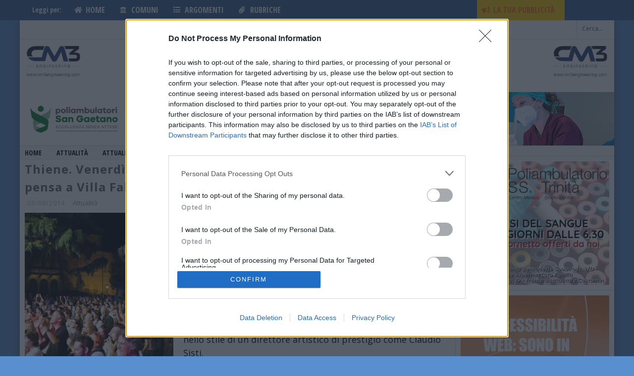

--- FILE ---
content_type: text/html; charset=utf-8
request_url: https://www.google.com/recaptcha/api2/aframe
body_size: 249
content:
<!DOCTYPE HTML><html><head><meta http-equiv="content-type" content="text/html; charset=UTF-8"></head><body><script nonce="hmwl4CTqANRxcL23kd1ung">/** Anti-fraud and anti-abuse applications only. See google.com/recaptcha */ try{var clients={'sodar':'https://pagead2.googlesyndication.com/pagead/sodar?'};window.addEventListener("message",function(a){try{if(a.source===window.parent){var b=JSON.parse(a.data);var c=clients[b['id']];if(c){var d=document.createElement('img');d.src=c+b['params']+'&rc='+(localStorage.getItem("rc::a")?sessionStorage.getItem("rc::b"):"");window.document.body.appendChild(d);sessionStorage.setItem("rc::e",parseInt(sessionStorage.getItem("rc::e")||0)+1);localStorage.setItem("rc::h",'1768961725132');}}}catch(b){}});window.parent.postMessage("_grecaptcha_ready", "*");}catch(b){}</script></body></html>